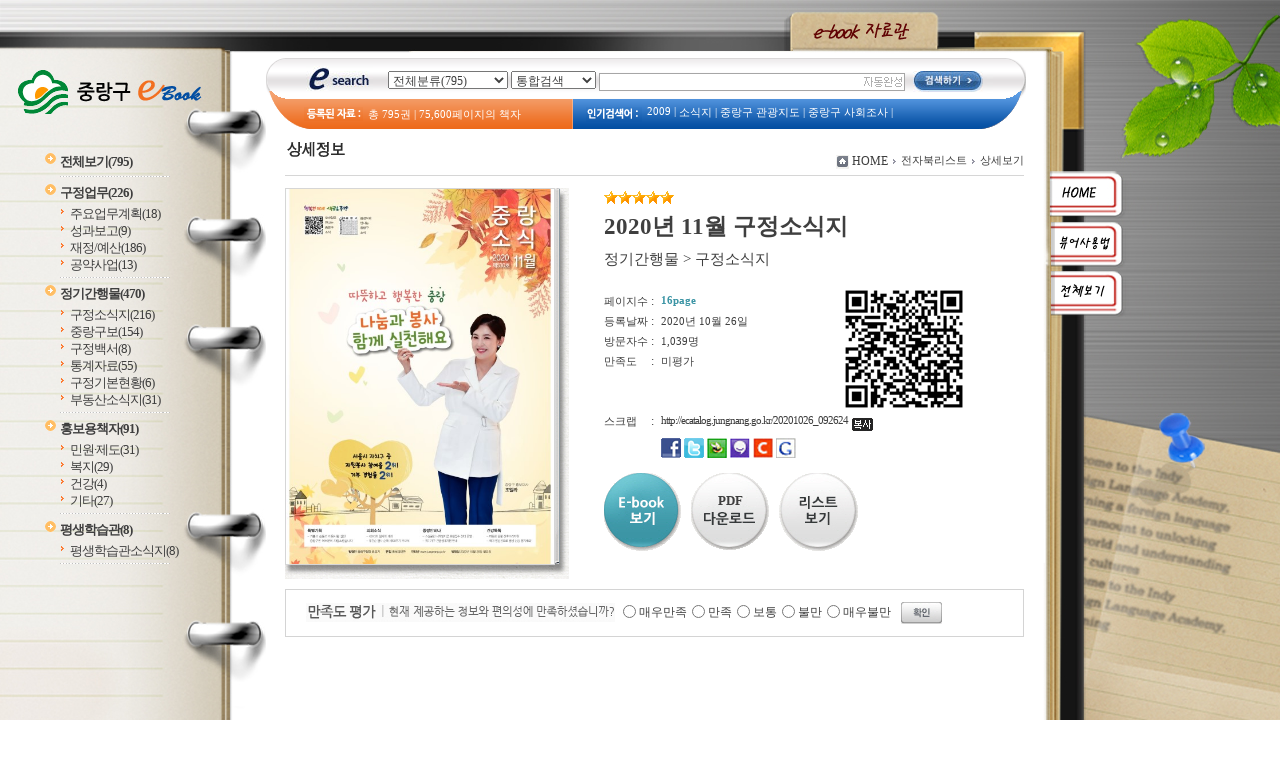

--- FILE ---
content_type: text/html; charset=EUC-KR
request_url: http://ecatalog.jungnang.go.kr/home/view.php?host=main&site=20201026_092624&listPageNow=14&list2PageNow=0&code=0&code2=0&code3=0&searchcode=0&searchcode2=0&searchdate=0&searchkey=&searchval=&searchandor=&dummy=&&orders=
body_size: 21020
content:
<!DOCTYPE HTML PUBLIC "-//W3C//DTD HTML 4.01 Transitional//EN" "http://www.w3.org/TR/html4/loose.dtd">
<html lang=ko>
<head>
<meta http-equiv="Content-Type" content="text/html; charset=EUC-KR">
<meta name="author" content="중랑구청">
<meta name="robots" content="all">
<meta name="keywords" content="중랑구청, e-book, 전자북, 자료홍보관, 자료관, 홍보관 ">
<meta http-equiv='imagetoolbar' content='no'>
<title>2020년 11월 구정소식지 | 상세정보 | 중랑구청 e-book 자료관</title>
<link rel="stylesheet" type="text/css" href="htm27/main.css">
<script type="text/javascript">
subjs_lang1 = "검색어를 2자이상 입력하세요.";   </script>
<script type="text/javascript" charset="EUC-KR" src="htm27/main.js"></script>
</head>
<body>

<div id=main>

<div id=maintop style='background:url(htm27/image/bg1.jpg) no-repeat;'>

<h2 class=hidden>컨텐츠 바로가기</h2>
<ul class=skip_navigator>
	<li><a href="#skip_body">본문으로 바로가기</a></li>
	<li><a href="#category">카테고리 메뉴로 바로가기</a></li>
</ul>

</div>

<div id=mainleft style='background:url(htm27/image/bg2.jpg) no-repeat;'>
	<a href='index.php'><img id=imglayer1 src='../src/img/viewer/blank_opacity.gif' alt='중랑구청 e-book 자료관'></a>
	
	<div id=leftbg>
		<div id=category>
			<h2><span class=hidden>카테고리 메뉴</span></h2>
			<ul><li id='maincategory9' class='li lifirst' ><a href='list.php' >전체보기<span class=num0>(795)</span></a><p class=p></p></li><li id='maincategory10' class='li' ><a href='list.php?code=10' >구정업무<span class=num1>(226)</span></a><p class=p2></p><ul class='ul2 ul2left' ><li class='li2 li2first'><a href='list.php?code=1011' >주요업무계획<span class=num2>(18)</span></a><p></p></li><li class='li2'><a href='list.php?code=1015' >성과보고<span class=num2>(9)</span></a><p></p></li><li class='li2'><a href='list.php?code=1014' >재정/예산<span class=num2>(186)</span></a><p></p></li><li class='li2 li2last'><a href='list.php?code=1013' >공약사업<span class=num2>(13)</span></a><p></p></li></ul><p class=p3></p></li><li id='maincategory11' class='li' ><a href='list.php?code=11' >정기간행물<span class=num1>(470)</span></a><p class=p2></p><ul class='ul2 ul2right' ><li class='li2 li2first'><a href='list.php?code=1110' >구정소식지<span class=num2>(216)</span></a><p></p></li><li class='li2'><a href='list.php?code=1113' >중랑구보<span class=num2>(154)</span></a><p></p></li><li class='li2'><a href='list.php?code=1111' >구정백서<span class=num2>(8)</span></a><p></p></li><li class='li2'><a href='list.php?code=1112' >통계자료<span class=num2>(55)</span></a><p></p></li><li class='li2'><a href='list.php?code=1114' >구정기본현황<span class=num2>(6)</span></a><p></p></li><li class='li2 li2last'><a href='list.php?code=1115' >부동산소식지<span class=num2>(31)</span></a><p></p></li></ul><p class=p3></p></li><li id='maincategory12' class='li' ><a href='list.php?code=12' >홍보용책자<span class=num1>(91)</span></a><p class=p2></p><ul class='ul2 ul2right' ><li class='li2 li2first'><a href='list.php?code=1210' >민원·제도<span class=num2>(31)</span></a><p></p></li><li class='li2'><a href='list.php?code=1211' >복지<span class=num2>(29)</span></a><p></p></li><li class='li2'><a href='list.php?code=1212' >건강<span class=num2>(4)</span></a><p></p></li><li class='li2 li2last'><a href='list.php?code=1213' >기타<span class=num2>(27)</span></a><p></p></li></ul><p class=p3></p></li><li id='maincategory13' class='li lilast' ><a href='list.php?code=13' >평생학습관<span class=num1>(8)</span></a><p class=p2></p><ul class='ul2 ul2right ul2last' ><li class='li2 li2first li2last'><a href='list.php?code=1310' >평생학습관소식지<span class=num2>(8)</span></a><p></p></li></ul><p class=p3></p></li></ul>		</div>
	</div>
	
</div>

<div id=mainright>
	
		<a href='index.php'><img id=imglayer2 src='../src/img/viewer/blank_opacity.gif' alt='e-book 자료관'></a>
		
	<div id=searchdiv>
	<img id=searchtitle src='htm27/image/search_title.gif' alt='e search'>
	<div id=searchform>
	<fieldset>
		<legend>검색하기</legend>
		<form id=form name=form method=get action='list.php'>
		<span id=tdall>
			<input type=hidden name=dummy value=''>
			<span id=td>
			
			<label for=searchcode class=hidden>검색분류 </label><select name=searchcode id=searchcode><option value=''>전체분류(795)</option><option value='10' >구정업무(226)</option><option value='1011' >-- 주요업무계획(18)</option><option value='1015' >-- 성과보고(9)</option><option value='1014' >-- 재정/예산(186)</option><option value='1013' >-- 공약사업(13)</option><option value='11' >정기간행물(470)</option><option value='1110' >-- 구정소식지(216)</option><option value='1113' >-- 중랑구보(154)</option><option value='1111' >-- 구정백서(8)</option><option value='1112' >-- 통계자료(55)</option><option value='1114' >-- 구정기본현황(6)</option><option value='1115' >-- 부동산소식지(31)</option><option value='12' >홍보용책자(91)</option><option value='1210' >-- 민원·제도(31)</option><option value='1211' >-- 복지(29)</option><option value='1212' >-- 건강(4)</option><option value='1213' >-- 기타(27)</option><option value='13' >평생학습관(8)</option><option value='1310' >-- 평생학습관소식지(8)</option></select>
			
			
			<label for=searchkey class=hidden>검색항목 </label><select name=searchkey id=searchkey  >
			<option value='all'  >통합검색</option>
			<option value='site'  >책이름</option>
			<option value='page'  >페이지내용</option>
			
			<option value='tag'  >태그</option>
			</select>
			<span id=searchvallabel><label for=searchval class=hidden>검색어 </label></span>
			<input type=text name=searchval id=searchval class='searchval' value="">
			
			</span>
		</span>
		<input id=submit type=image src='htm27/image/search_button.gif' align=middle alt='검색'>
		</form>
		<script type='text/javascript'>document.getElementById('form').onsubmit=function () { return searchSubmitPrc() };</script><noscript></noscript>
	</fieldset>
	</div>
	<div id=searchgap></div>
	
	<div id=totalmsg><img id=totalmsgtitle src='htm27/image/search_data.gif' alt='등록된 자료'>총 <span class=totalmsgnum>795</span>권 | <span class=totalmsgnum>75,600</span>페이지의 책자</div>
	<div id=keyword>
		<img id=keywordtitle src='htm27/image/search_text.gif' alt='인기검색어'>
		<ul><li><a href='list.php?searchkey=all&amp;searchval=2009'>2009</a>&nbsp;|&nbsp;</li><li><a href='list.php?searchkey=all&amp;searchval=%BC%D2%BD%C4%C1%F6'>소식지</a>&nbsp;|&nbsp;</li><li><a href='list.php?searchkey=all&amp;searchval=%C1%DF%B6%FB%B1%B8+%B0%FC%B1%A4%C1%F6%B5%B5'>중랑구 관광지도</a>&nbsp;|&nbsp;</li><li><a href='list.php?searchkey=all&amp;searchval=%C1%DF%B6%FB%B1%B8+%BB%E7%C8%B8%C1%B6%BB%E7'>중랑구 사회조사</a>&nbsp;|&nbsp;</li><li><a href='list.php?searchkey=all&amp;searchval=2009+%C1%DF%B6%FB%B1%B8+%BB%E7%C8%B8%C5%EB%B0%E8+%C1%B6%BB%E7%BA%B8%B0%ED%BC%AD'>2009 중랑구 사회통계 조사보고서</a>&nbsp;|&nbsp;</li><li><a href='list.php?searchkey=all&amp;searchval=2013+%C1%DF%B6%FB%B1%B8+%BA%B9%C1%F6%BC%AD%BA%F1%BD%BA+%BE%C8%B3%BB'>2013 중랑구 복지서비스 안내</a>&nbsp;|&nbsp;</li><li><a href='list.php?searchkey=all&amp;searchval=%C0%E7%C1%A4'>재정</a>&nbsp;|&nbsp;</li><li><a href='list.php?searchkey=all&amp;searchval=%B0%E8%C8%B9'>계획</a>&nbsp;|&nbsp;</li><li><a href='list.php?searchkey=all&amp;searchval=%BF%B9%BB%EA'>예산</a>&nbsp;|&nbsp;</li><li><a href='list.php?searchkey=all&amp;searchval=2023'>2023</a>&nbsp;|&nbsp;</li><li><a href='list.php?searchkey=all&amp;searchval=%C1%D6%C5%C3'>주택</a>&nbsp;|&nbsp;</li><li><a href='list.php?searchkey=all&amp;searchval=2008'>2008</a>&nbsp;|&nbsp;</li><li><a href='list.php?searchkey=all&amp;searchval=2009+%EF%BF%BD%DF%B6%EF%BF%BD%EF%BF%BD%EF%BF%BD+%EF%BF%BD%EF%BF%BD%C8%B8%EF%BF%BD%EF%BF%BD%EF%BF'>2009 占쌩띰옙占쏙옙 占쏙옙회占쏙옙占</a>&nbsp;|&nbsp;</li><li><a href='list.php?searchkey=all&amp;searchval=2009%B3%E2+%BF%B9%BB%EA%BC%AD'>2009년 예산서</a>&nbsp;|&nbsp;</li><li><a href='list.php?searchkey=all&amp;searchval=2009+%E4%BB%A5%EF%BF%BD%EF%BF%BD%EF%BF%BD%E6%8F%B4%EF%BF%BD+%EF%BF%BD%D1%8B%EF%BF%BD%EF%BF%BD%EF%BF%BD%EB%93%A6%EF%BF%BD+%E8%AD%B0%EA%B3%97%EF%BF%BD%D1%89%EB%82%AB'>2009 餓ο옙占쏙옙�댐옙 占싼뗰옙占쏙옙��옙 鈺곌퀣占싼됰궖</a>&nbsp;|&nbsp;</li><li><a href='list.php?searchkey=all&amp;searchval=2008%B3%E2+%BF%B9%BB%EA%BC%AD'>2008년 예산서</a>&nbsp;|&nbsp;</li><li><a href='list.php?searchkey=all&amp;searchval=%B0%E6%C1%A4'>경정</a>&nbsp;|&nbsp;</li><li><a href='list.php?searchkey=all&amp;searchval=2013+%EF%BF%BD%DF%B6%EF%BF%BD%EF%BF%BD%EF%BF%BD+%EF%BF%BD%EF%BF%BD%EF%BF%BD%EF%BF%BD%EF%BF%BD%EF%BF%BD%EF%BF%BD%EF%BF%BD+%EF%BF%BD%C8%B3%EF%BF%BD'>2013 占쌩띰옙占쏙옙 占쏙옙占쏙옙占쏙옙占쏙옙 占싫놂옙</a>&nbsp;|&nbsp;</li><li><a href='list.php?searchkey=all&amp;searchval=%BF%BE+%B8%F0%BD%C0'>옛 모습</a>&nbsp;|&nbsp;</li><li><a href='list.php?searchkey=all&amp;searchval=%C1%D6%C1%A4%C2%F7'>주정차</a></li></ul>	
	</div>
	</div>
	
	<a href='index.php'><img id=imglayer3 src='../src/img/viewer/blank_opacity.gif' alt='HOME'></a>
	<a href="../src/viewer/help.php" onclick="if(window.open(this.href,'','top=0,left=0,width=400,height=540')) return false;" onkeypress="if(window.open(this.href,'','top=0,left=0,width=400,height=540'))return false;" title="팝업으로 열림 (팝업차단이나 자바스크립트 미사용 일때는 현재창으로 열림)"><img id=imglayer4 src='../src/img/viewer/blank_opacity.gif' alt='뷰어사용법'></a>
	<a href='list.php'><img id=imglayer5 src='../src/img/viewer/blank_opacity.gif' alt='전체보기'></a>

	<div id=skip_body></div>
<script type='text/javascript'>
function GetStrLen(val) {
	
	var len = 0;    
	for (i=0; i < val.length; i++) {
	
    		if (escape(val.charAt(i)).length > 4)
        		len += 2;
    		else
        		len++;
	}
	return len;    
}

function replySubmitPrc() {
	
	if(!document.getElementById('name').value || document.getElementById('name').value == "이름") {
		
		alert('이름을 입력하세요');
		return false;	
	}	
	
	if(GetStrLen(document.getElementById('name').value) > 20) {
		
		alert('이름은 한글10자,영문20자까지만 입력하실수 있습니다.');
		return false;	
	}
	
	if(!document.getElementById('reply').value) {
		
		alert('독자평을 입력하세요');
		return false;	
	}	
	
	if(GetStrLen(document.getElementById('reply').value) > 250) {
		
		alert('독자평은 한글125자,영문250자까지만 입력하실수 있습니다.');
		return false;	
	}
	
		if(!document.getElementById('pswd').value || document.getElementById('pswd').value == document.getElementById('pswd').defaultValue) {
		
		alert('비밀번호를 입력하세요');
		return false;	
	}
	
		
	if(GetStrLen(document.getElementById('pswd').value) > 20) {
		
		alert('비밀번호는 20자까지만 입력하실수 있습니다.');
		return false;	
	}	
	}

function pointSubmitPrc() {
	gb = false;
	for(i=0; i<=4; i++) {
		if(document.getElementById('point'+i).checked == true) { 
			gb = true; 
			break; 
		}
	}
	
	if(!gb) {
		alert('만족도 점수를 선택하세요.');
		return false;	
	}
}

function del(ref,event) {
	
	document.pswdform.action = ref;
	document.getElementById('delpswd').value='';
	
	offy = document.all ? event.offsetY : 0;
	offx = document.all ? event.offsetX : 0;
	
	document.getElementById('pswddiv').style.top = (event.clientY - offy + document.documentElement.scrollTop - 21 - 10) + 'px';	
	document.getElementById('pswddiv').style.left = (event.clientX - offx + document.documentElement.scrollLeft - 210 + 0) + 'px';
	document.getElementById('pswddiv').style.display='';
	
	document.getElementById('delpswd').focus();
}

function delSubmit() {
	
	if(!document.getElementById('delpswd').value) {
		
		alert('비밀번호를 입력하세요');
		return false;	
	}
}

function pswdclose() {
	
	document.getElementById('pswddiv').style.display='none';	
}

function urlcopy() {
	taCode = document.getElementById("urlcopyinput");
	textRange = taCode.createTextRange();
	textRange.execCommand("RemoveFormat");
	textRange.execCommand("Copy");
	alert("이 전자북 주소가 복사되었습니다\n메모장 등에서 Ctrl+v 하시거나 붙여넣기 하시면 확인하실수 있습니다.");
}
</script>

<div align=center><div align=left style='width:95%'>

<div id=view2_title>
		<h2><img src="htm27/image/title_view.gif" alt="상세정보" ></h2>
	</div>

<div id=view2_locate class=sub_locate>
	<fieldset>
		<legend class=hidden>현재위치</legend>
		<div class=locate1><img src="htm0/img/homeico.gif" alt="HOME"></div>
		<div class=locate2><a href="index.php">HOME</a></div>
		    	<div class=locate3><img src="htm0/img/arr2.gif" width="3" height="5" alt='>'></div><div class=locate4><a href='list.php?host=main&amp;site=20201026_092624&amp;listPageNow=14&amp;list2PageNow=0&amp;code=0&amp;code2=0&amp;code3=0&amp;searchcode=0&amp;searchcode2=0&amp;searchdate=0&amp;searchkey=&amp;searchval=&amp;searchandor=&amp;dummy=&amp;&amp;orders='><span class=txt>전자북리스트</span></a></div> 
    	<div class=locate3><img src="htm0/img/arr2.gif" width="3" height="5" alt='>'></div><div class=locate4><span class=txt>상세보기</span></div> 
    		</fieldset>
</div>

<div id=view2_gap></div>

<div align=center><div id=view2 align=left style='width:100%;'>

	<div class=con>
		<div class=con1>
							<div class=img><a href='http://ecatalog.jungnang.go.kr/src/viewer/main.php?host=main&amp;site=20201026_092624' onclick="return eCatalog(this.href,'1');" onkeypress="return eCatalog(this.href,'1');" title='팝업으로 열림 (팝업차단이나 자바스크립트 미사용 일때는 현재창으로 열림)'><img src='http://ecatalog.jungnang.go.kr/file/20201026_092624/page/1/1_1603672067_6257/M.jpg' alt='2020년 11월 구정소식지' width=268 height=375  border=0 style='border:1px solid #d6d6d6;'></a></div>
					</div>
		<div class=con2>
			
							<div class=star><img src='../home/htm0/img/star.gif' width='14' height='13' alt='★'><img src='../home/htm0/img/star.gif' width='14' height='13' alt='★'><img src='../home/htm0/img/star.gif' width='14' height='13' alt='★'><img src='../home/htm0/img/star.gif' width='14' height='13' alt='★'><img src='../home/htm0/img/star.gif' width='14' height='13' alt='★'></div>
						<div class=subject>2020년 11월 구정소식지</div>
			<div class=classs><a href='list.php?dummy=1768855866&amp;code=11'><span class=classtxt>정기간행물</span></a> <span class=classtxt>></span> <a href='list.php?dummy=1768855866&amp;code=1110'><span class=classtxt>구정소식지</span></a> </div>
						
			<div class=gaps></div>
			
			<div class=td1>	
				<div class=etc><p class=p1>페이지수</p><p class=p2>:</p><p class='p3 pagetxt'>16page</p></div>
								<div class=etc><p class=p1>등록날짜</p><p class=p2>:</p><p class=p3>2020년 10월 26일</p></div>
				
				<div class=etc><p class=p1>방문자수</p><p class=p2>:</p><p class=p3>1,039명</p></div>
													<div class=etc><p class=p1>만족도</p><p class=p2>:</p><p class=p3>미평가</p></div>
							</div>
			<div class=td2>
									<a href="index.php?qrcodemain=true&host=main&site=20201026_092624" onclick="if(window.open(this.href,'','top=0,left=0,width=270,height=270')) return false;" onkeypress="if(window.open(this.href,'','top=0,left=0,width=270,height=270'))return false;" title="팝업으로 열림 (팝업차단이나 자바스크립트 미사용 일때는 현재창으로 열림)"><img src='http://ecatalog.jungnang.go.kr/file/20201026_092624/etc/qrcode_20201026092631.png' alt='모바일 QR코드'></a>
							</div>
			<div class=etc><p class=p1>스크랩</p><p class=p2>:</p><p class=p3>
				<A onclick='urlcopy()' onkeypress='urlcopy()' title='바로가기 URL 주소를 클립보드에 복사합니다 (IE전용)' style='cursor:pointer;letter-spacing:-1px;'>http://ecatalog.jungnang.go.kr/20201026_092624 &nbsp;<img src='htm0/img/urlcopy2.gif' align=middle border=0 alt='복사'></a><input type=hidden id=urlcopyinput name=urlcopyinput value="http://ecatalog.jungnang.go.kr/20201026_092624">
				<span id=viewsns>
					<a href="http://www.facebook.com/sharer.php?t=%5Be-book%5D+&u=http%3A%2F%2Fecatalog.jungnang.go.kr%2F20201026_092624" title="페이스북전송" target="_blank"><img src="htm0/img/send_facebook1.gif" alt="페이스북전송"></a>
					<a href="http://twitter.com/home?status=%5Be-book%5D++http%3A%2F%2Fecatalog.jungnang.go.kr%2F20201026_092624" title="트위터전송" target="_blank"><img src="htm0/img/send_facebook2.gif" alt="트위터전송"></a>
					<a href="http://bookmark.naver.com/post?ns=1&title=%5Be-book%5D+&url=http%3A%2F%2Fecatalog.jungnang.go.kr%2F20201026_092624" title="블로그전송" target="_blank"><img src="htm0/img/send_facebook3.gif" alt="블로그전송"></a>
					<a href="http://me2day.net/posts/new?new_post[body]=&quot;%5Be-book%5D+&quot;:http%3A%2F%2Fecatalog.jungnang.go.kr%2F20201026_092624&new_post[tags]=" title="미투데이전송" target="_blank"><img src="htm0/img/send_facebook4.gif" alt="미투데이전송"></a>
					<a href="http://csp.cyworld.com/bi/bi_recommend_pop.php?url=http%3A%2F%2Fecatalog.jungnang.go.kr%2F20201026_092624&title_nobase64=&title=W2UtYm9va10g&thumbnail=&summary_nobase64=&summary=&writer=&corpid=" title="싸이월드전송" target="_blank"><img src="htm0/img/send_facebook5.gif" alt="싸이월드전송"></a>
					<a href="http://www.google.com/bookmarks/mark?op=add&title=&quot;%5Be-book%5D+&quot;&bkmk=http%3A%2F%2Fecatalog.jungnang.go.kr%2F20201026_092624" title="구글전송" target="_blank"><img src="htm0/img/send_facebook6.gif" alt="구글전송"></a>
				</span>
			</p></div>
			
						
						
			
						
			
						
			<div class=button>
				<p style='float:left;'><a href='http://ecatalog.jungnang.go.kr/src/viewer/main.php?host=main&amp;site=20201026_092624' onclick="return eCatalog(this.href,'1');" onkeypress="return eCatalog(this.href,'1');" title='팝업으로 열림 (팝업차단이나 자바스크립트 미사용 일때는 현재창으로 열림)'><img src='htm0/img/view_but1.gif' alt='e-book보기' border=0 align=middle></a></p><p style='float:left;padding-left:10px;'><A href='../src/viewer/download.php?host=main&amp;site=20201026_092624&amp;no=1' title='PDF 다운로드'><span style="background:url('htm0/img/view_but2.gif');width:78px;height:77px;text-align:center;font-size:10pt;font-weight:bold;display:block;cursor:pointer;"><span style='display:block;padding-top:20px;'>PDF</span><span class=hidden>다운로드</span></span></a></p><p style='float:left;padding-left:10px;'><a href='list.php?host=main&amp;site=20201026_092624&amp;listPageNow=14&amp;list2PageNow=0&amp;code=0&amp;code2=0&amp;code3=0&amp;searchcode=0&amp;searchcode2=0&amp;searchdate=0&amp;searchkey=&amp;searchval=&amp;searchandor=&amp;dummy=&amp;&amp;orders='><img src='htm0/img/view_but3.gif' alt='리스트보기' border=0 align=middle></a></p>			</div>
			
		</div>
	</div>
	
	<div id=replygap></div>
	
		<div id=replypoint>
			
			<div id=pointdiv>
				<img src='htm0/img/view2_reply2.gif' alt='만족도평가 / 현재 제공하는 정보와 편의성에 만족하셨습니까?'>
				<form method=post action='http://ecatalog.jungnang.go.kr/home/reply_prc.php?host=main&amp;site=20201026_092624&amp;listPageNow=14&amp;list2PageNow=0&amp;code=0&amp;code2=0&amp;code3=0&amp;searchcode=0&amp;searchcode2=0&amp;searchdate=0&amp;searchkey=&amp;searchval=&amp;searchandor=&amp;dummy=&amp;&amp;orders=' onsubmit='return pointSubmitPrc()'>
				<fieldset>
					<legend>만족도 선택 폼</legend>
					<div class=form0>
						<span class=hidden>만족점수</span>
						<input type=radio id=point0 name=point value=100><label for=point0>매우만족</label>
						<input type=radio id=point1 name=point value=80><label for=point1>만족</label>
						<input type=radio id=point2 name=point value=60><label for=point2>보통</label>
						<input type=radio id=point3 name=point value=40><label for=point3>불만</label>
						<input type=radio id=point4 name=point value=20><label for=point4>매우불만</label>
						<input class=enter type=image src='htm0/img/view2_enter2.gif' align=middle alt='확인'>
					</div>
				</fieldset>
				</form>
			</div>
				
				
					<div id=replydivgap></div>
			</div>
		
		<script type='text/javascript'>
	htm  = "<div id=pswddiv style='display:none;position:absolute;z-index:10;width:210px;top:0px;left:0px;border:1px solid #c6c6c6;padding:3px;background-color:#FAFADA;font-size:9pt;color:#595959;'>";
	htm += "<form name=pswdform action='http://ecatalog.jungnang.go.kr/home/reply_prc.php' method=post onsubmit='return delSubmit()'>";
	htm += "비밀번호 : <input type=password id=delpswd name=delpswd size=10 style='font-size:9pt;border: 1px solid #D5D5D5'>";
	htm += "&nbsp;<input type=image src=htm0/img/replydel_enter.gif border=0 align=middle alt='확인'>&nbsp;";
	htm += "<img src=htm0/img/replydel_close.gif border=0 align=middle style='cursor:pointer;cursor:hand;' onclick='pswdclose()' onkeypress='pswdclose()' alt='닫기'>";
	htm += "</"+"form>";		
	htm += "</"+"div>";
	document.write(htm);
	</script><noscript></noscript>
		
	
	
</div></div>

</div></div><script type='text/javascript' src='../src/inc/atkw.php?AtkwBg='></script><noscript></noscript></div>

<div id=mainright2></div>

<div id=mainbottom>
</div>

</div>

</body>
</html>

--- FILE ---
content_type: text/html; charset=EUC-KR
request_url: http://ecatalog.jungnang.go.kr/src/inc/atkw.php?AtkwBg=
body_size: 5033
content:
try{

var atkwGb = true;
var atkwUpBefore = "";
var atkwSpanOver = false;
var atkwSpanOutAct = false;

var xhr = null;
function ajaxprc(path) {
	
	if(xhr) xhr.abort();
	
	if(window.XMLHttpRequest) {
		xhr = new XMLHttpRequest();

		if (xhr.overrideMimeType)
			xhr.overrideMimeType('text/xml;');	// text/xml;charset=
			
	} else if(window.ActiveXObject) {
		try {
			xhr = new ActiveXObject("Msxml2.XMLHTTP");
			
		} catch (e1) {
			try {
				xhr = new ActiveXObject("Microsoft.XMLHTTP");
			} catch (e2) { }
		}
	}

	if(xhr) {
		xhr.onreadystatechange = function() {
			if(xhr.readyState == 4) {
				try {
					eval(xhr.responseText);
				} catch(e) {}
			}
		}
	
		xhr.open("GET", path, true); 
		//xhr.setRequestHeader("Content-Type", "application/x-www-form-urlencoded");
		xhr.send(null);		// name=ttt&name2=ttt2
	}
}

function atkw_prev() { 
	if(atkw_datai > -1) {
		try { document.getElementById('atkwtag'+atkw_datai).style.background='#ffffff'; } catch(e) {}
	}
	--atkw_datai; 
	if(atkw_datai < 0) atkw_datai = atkw_datan; 
	try { document.getElementById('atkwtag'+atkw_datai).style.background='#e6e6e6'; } catch(e) {}
	atkw_scroll();
	if(atkw_data[atkw_datai]) return atkw_data[atkw_datai]; 
}

function atkw_next() { 
	if(atkw_datai > -1) {
		try { document.getElementById('atkwtag'+atkw_datai).style.background='#ffffff'; } catch(e) {}
	}
	++atkw_datai; 
	if(atkw_datai > atkw_datan) atkw_datai = 0; 
	try { document.getElementById('atkwtag'+atkw_datai).style.background='#e6e6e6'; } catch(e) {}
	atkw_scroll();
	if(atkw_data[atkw_datai]) return atkw_data[atkw_datai];
}

function atkw_scroll() {
	sh = (atkw_datai * 22) - 92;
	document.getElementById('atkwSpan').scrollTop=sh;
}

function atkw_prc(val,e) {

	if(!document.all) event = e;
	if(document.all) k = event.keyCode;
	else k = event.which;
	
	if(k == 38) {
		tt = atkw_prev();
		if(atkwGb && tt) document.getElementById('searchval').value = tt;
		
	} else if(k == 40) {
		tt = atkw_next();
		if(atkwGb && tt) document.getElementById('searchval').value = tt;
		
	} else {
	
		if(atkwUpBefore != val) {
									tt = new Date().getTime();
			ajaxprc("/src/inc/atkws.php?d="+tt+"&val="+val);	// escape:unicode, encodeURI:utf-8		//ajax
						
			
			atkwUpBefore = val;
		}
	}
}
function atkw_on() {
	document.getElementById('atkwDiv').style.display='inline-block';
}
function atkw_off() {
	document.getElementById('atkwDiv').style.display='none';
}
function atkw_click(val) {
	document.getElementById('searchval').value = val;
	if(searchSubmitPrc() == false) return;
	document.getElementById('form').submit();
}
function atkw_control() {
	
	if(atkwGb) {
		document.getElementById('atkwDiv').style.height = 20+'px';
		document.getElementById('atkwSpan').style.display='none';
		document.getElementById('atkwCon').innerHTML = "자동완성사용하기";
		atkwGb = false;
	} else {
		document.getElementById('atkwDiv').style.height = 127+'px';
		document.getElementById('atkwSpan').style.display='inline-block';
		document.getElementById('atkwCon').innerHTML = "자동완성기능끄기";
		atkwGb = true;
		setTimeout('atkw_on()',100);
	}
}

document.getElementById('searchval').style.background='url(htm0/img/autokeyword.gif) no-repeat right';
document.getElementById('searchval').onkeyup = function(event) { this.style.background='#FFFFFF';  atkw_prc(this.value,event); }
document.getElementById('searchval').onblur = function(event) { if(!atkwSpanOver) atkw_off(); else atkwSpanOutAct=true; }
document.getElementById('searchval').setAttribute("autocomplete","off");

// htm/main.css 에서 반드시 .searchval 에 width 사이즈 와 top:16px; 만 지정

tmp = "<span id=atkwDiv class=searchval style='text-align:left;display:none;position:absolute;z-index:10;left:0px;height:127px;border:1px solid #c5c5c5;background:white;'>";
	tmp += "<span id=atkwSpan class=searchval style='display:block;height:97px;overflow:auto;padding:5px 0px 5px 5px;line-height:4.5mm;' onmouseover=\"void(atkwSpanOver=true)\" onmouseout=\"void(atkwSpanOver=false); if(atkwSpanOutAct){atkwSpanOutAct=false;document.getElementById('searchval').focus();}\"></span>";
	tmp += "<table border=0 cellpadding=0 cellspacing=0 width=100% height=20 bgcolor=#f5f5f5><tr height=1 bgcolor=#ebebeb><td></td></tr><tr><td align=right><font color=#737373 style='font-size:8pt;font-family:돋움;'><span id=atkwCon style='cursor:pointer;cursor:hand;' onmousedown='atkw_control()'>자동완성기능끄기</span></font>&nbsp;</td></tr></table>";
tmp += "</span>";

tmp = document.getElementById("searchvallabel").innerHTML+tmp;
val = document.getElementById('searchval').value;
document.getElementById("searchvallabel").innerHTML = tmp;
if(val) {
	document.getElementById('searchval').value = val;
	document.getElementById('searchval').style.background='#FFFFFF';
}

} catch(e) {
	//alert(e);
}
